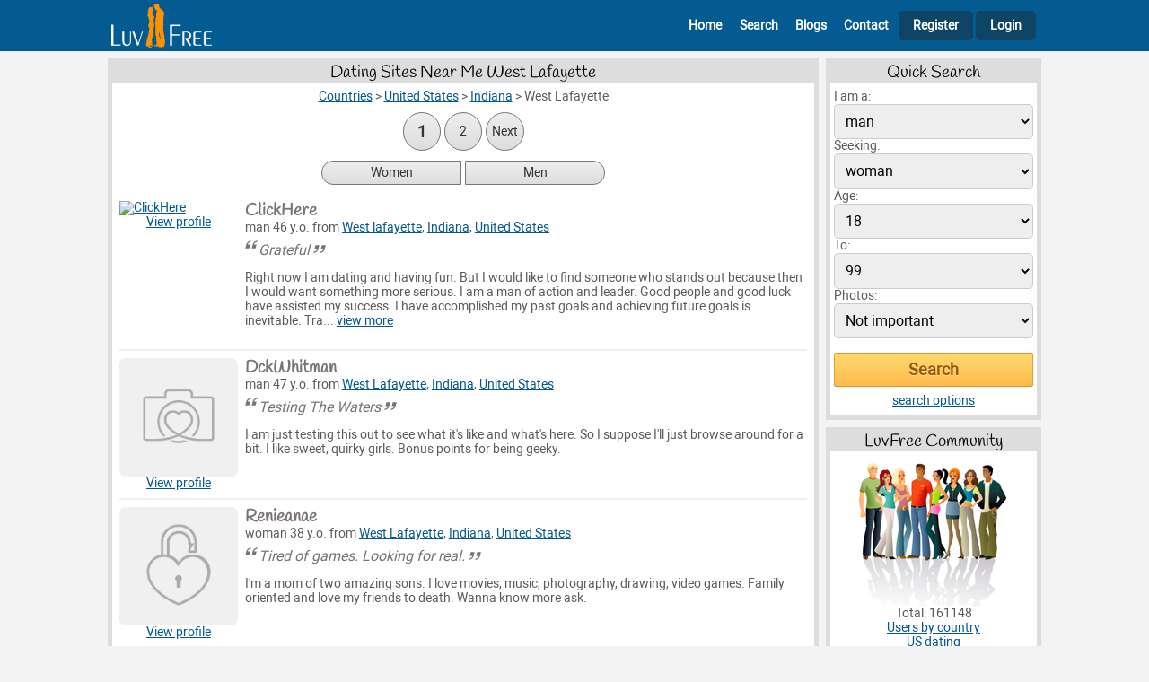

--- FILE ---
content_type: text/html; charset=UTF-8
request_url: https://www.luvfree.com/online_dating/united_states/west_lafayette
body_size: 5896
content:
<!DOCTYPE html>
<html lang="en">
<head>
	<title>Dating Sites Near Me West Lafayette - LuvFree.com</title>
	<meta name="viewport" content="width=device-width, initial-scale=1.0">
	<meta http-equiv="Content-Type" content="text/html; charset=UTF-8">
        <meta name="description" content="Dating profiles from West Lafayette and nearby cities. Join 100% free online dating site. No credit card required to contact singles here.">
        <link rel="canonical" href="https://www.luvfree.com/online_dating/united_states/west_lafayette">
		<link rel="next" href="https://www.luvfree.com/online_dating/united_states/west_lafayette?page=2">

	<link href="/css/styles.css?v=17" type="text/css" rel="stylesheet">

    <link rel="shortcut icon" href="https://www.luvfree.com/favicon.ico">
    <link rel="icon" type="image/png" href="https://www.luvfree.com/img/favicon_luvfree.png" sizes="192x192">
    <link rel="apple-touch-icon" href="https://www.luvfree.com/img/favicon_luvfree.png" sizes="180x180">        
</head>
<body>


<div class="header">
        <div class="header-content">
			<div class="header-left">
                <A href="/" aria-label="Homepage"><img src="/img/lf_logo_header.png" width="180" height="58" alt=""></A>                          
			</div>
			<div class="header-right">
                <span class="icon-bars" id="mobile-menu"></span>
                <div class="main-menu mobile-menu-hide" id="main-menu">
                <nav>
                    <ul>
                        <li class="main-menu-guest-header">
                            <div class="header-info">
                                <div class="header-info-left">
                                    <img src="/img/dating150.png?a=1" width="160" height="160" alt=""><span>Luvfree</span>
                                </div>
                                <div class="header-info-right">
                                    <span class="icon-cancel-outline"></span>
                                </div>                                            
                            </div>
                        </li>
                        
                        <li class="main-menu-guest-home"><A href="/" id="id_nav_header_home"><span class="icon-home-outline"></span>Home</A></li>
                        <li class="main-menu-guest-search"><A href="/search.php" id="id_nav_header_search"><span class="icon-search"></span>Search</A></li>
                        <li class="main-menu-guest-blogs"><A href="/blogs/index.htm" id="id_nav_header_browse"><span class="icon-blog"></span>Blogs</A></li>
                        <li class="main-menu-guest-contact"><A href="/contact.php" id="id_nav_header_contact"><span class="icon-comment"></span>Contact</A></li>
                        <li class="main-menu-guest-register"><A href="/join_form.php" id="id_nav_header_register"><span class="icon-user-add-outline"></span>Register</A></li>                        
                        <li class="main-menu-guest-login"><A href="/member.php" class="header-right-login" id="id_login"><span class="icon-lock"></span>Login</A></li>            
        
                    </ul>  
                </nav>    
                </div>
			</div>	                        
        </div>
</div> 
<div class="after-header">



	<div class="main-content">
		<div class="content-2col">
				<div class="content-2col-left">
								<div class="content-box">
				<h1>Dating Sites Near Me West Lafayette</h1>
				<div class="content-box-inside">
				
	<div class="breadcrumbs">						
            <ul id="breadcrumbs" vocab="http://schema.org/" typeof="BreadcrumbList">
            <li property="itemListElement" typeof="ListItem">
                <A property="item" typeof="WebPage" href="https://www.luvfree.com/online_dating/"><span property="name">Countries</span></A>
                <meta property="position" content="1">
                &gt;    
                </li>              
                <li property="itemListElement" typeof="ListItem">
                <A property="item" typeof="WebPage" href="https://www.luvfree.com/online_dating/united_states"><span property="name">United States</span></A>
                <meta property="position" content="2">
                &gt;    
                </li>              
                <li property="itemListElement" typeof="ListItem">
                <A property="item" typeof="WebPage" href="https://www.luvfree.com/us_dating/indiana.htm"><span property="name">Indiana</span></A>
                <meta property="position" content="3">
                &gt;    
                </li>              
                <li>West Lafayette</li>
            </ul>
	</div>		
	<div class="pagination"><ul><li class="pagination-current"><a href="/online_dating/united_states/west_lafayette">1</a><li class="pagination-desktop-only"><a href="/online_dating/united_states/west_lafayette?page=2">2</a><li><a href="/online_dating/united_states/west_lafayette?page=2">Next</a></ul></div>
        <div class="set-gender top-05rem bottom-05rem">
            <A href="/online_dating/united_states/west_lafayette_single_women">Women</A>
            <A href="/online_dating/united_states/west_lafayette_single_men">Men</A>
        </div>
					<div class="content-box-inside list-profiles top-1rem">
				<ul>
										<li>
						<div class="list-profiles-photo">
							<A href="/profile632501.htm" aria-label="View ClickHere profile"><IMG SRC="/photos/608001_640000/632501/grateful_8_mobile.jpg" width="160" height="160" title="ClickHere" alt="ClickHere"></A>
                                                        <div class="list-profiles-view"><A href="/profile632501.htm">View profile</A></div>
						</div>
						<div class="list-profiles-about">
                                                        <div class="list-profiles-nickname-online">
                                                            <div><h2><A href="/profile632501.htm">ClickHere</A></h2></div>
                                                            <div></div>                                                            
                                                        </div>
							man 46 y.o.  from <A href="/online_dating/united_states/west_lafayette">West lafayette</A>, <A href="/us_dating/indiana.htm">Indiana</A>, <A href="/online_dating/united_states">United States</A>
							<cite>Grateful</cite>
							<p>
							Right now I am dating and having fun. But I would like to find someone who stands out because then I would want something more serious. I am a man of action and leader. Good people and good luck have assisted my success. I have accomplished my past goals and achieving future goals is inevitable. Tra... <A href="/profile632501.htm" aria-label="View more about ClickHere">view more</A> 
							</p>					
						</div>					
					</li>					<li>
						<div class="list-profiles-photo">
							<A href="/profile604256.htm" aria-label="View DckWhitman profile"><IMG SRC="/img/no_photo160_g2.png" width="160" height="160" title="No photo" alt="No photo"></A>
                                                        <div class="list-profiles-view"><A href="/profile604256.htm">View profile</A></div>
						</div>
						<div class="list-profiles-about">
                                                        <div class="list-profiles-nickname-online">
                                                            <div><h2><A href="/profile604256.htm">DckWhitman</A></h2></div>
                                                            <div></div>                                                            
                                                        </div>
							man 47 y.o.  from <A href="/online_dating/united_states/west_lafayette">West Lafayette</A>, <A href="/us_dating/indiana.htm">Indiana</A>, <A href="/online_dating/united_states">United States</A>
							<cite>Testing The Waters</cite>
							<p>
							I am just testing this out to see what it's like and what's here. So I suppose I'll just browse around for a bit. 
I like sweet, quirky girls. Bonus points for being geeky. 
							</p>					
						</div>					
					</li>					<li>
						<div class="list-profiles-photo">
							<A href="/profile604057.htm"><IMG SRC="/img/lock.png" width="160" height="160" title="Please login to view the photo" alt="Please login to view the photo"></A>
                                                        <div class="list-profiles-view"><A href="/profile604057.htm">View profile</A></div>
						</div>
						<div class="list-profiles-about">
                                                        <div class="list-profiles-nickname-online">
                                                            <div><h2><A href="/profile604057.htm">Renieanae</A></h2></div>
                                                            <div></div>                                                            
                                                        </div>
							woman 38 y.o.  from <A href="/online_dating/united_states/west_lafayette">West Lafayette</A>, <A href="/us_dating/indiana.htm">Indiana</A>, <A href="/online_dating/united_states">United States</A>
							<cite>Tired of games. Looking for real.</cite>
							<p>
							I'm a mom of two amazing sons. I love movies, music, photography, drawing, video games. Family oriented and love my friends to death. Wanna know more ask. 
							</p>					
						</div>					
					</li>					<li>
						<div class="list-profiles-photo">
							<A href="/profile589780.htm" aria-label="View Lostsoul profile"><IMG SRC="/img/no_photo160_g2.png" width="160" height="160" title="No photo" alt="No photo"></A>
                                                        <div class="list-profiles-view"><A href="/profile589780.htm">View profile</A></div>
						</div>
						<div class="list-profiles-about">
                                                        <div class="list-profiles-nickname-online">
                                                            <div><h2><A href="/profile589780.htm">Lostsoul</A></h2></div>
                                                            <div></div>                                                            
                                                        </div>
							man 42 y.o.  from <A href="/online_dating/united_states/west_lafayette">West lafayette</A>, <A href="/us_dating/indiana.htm">Indiana</A>, <A href="/online_dating/united_states">United States</A>
							<cite>My soul is in need of repair</cite>
							<p>
							Lost and trying to find my way. Its like walking in a dark maze not knowing if the light will ever appear again. Want to find that light that can save my soul and life 
							</p>					
						</div>					
					</li>					<li>
						<div class="list-profiles-photo">
							<A href="/profile580452.htm" aria-label="View JOE1002 profile"><IMG SRC="/img/no_photo160_g2.png" width="160" height="160" title="No photo" alt="No photo"></A>
                                                        <div class="list-profiles-view"><A href="/profile580452.htm">View profile</A></div>
						</div>
						<div class="list-profiles-about">
                                                        <div class="list-profiles-nickname-online">
                                                            <div><h2><A href="/profile580452.htm">JOE1002</A></h2></div>
                                                            <div></div>                                                            
                                                        </div>
							man 63 y.o.  from <A href="/online_dating/united_states/west_lafayette">West Lafayette</A>, <A href="/us_dating/indiana.htm">Indiana</A>, <A href="/online_dating/united_states">United States</A>
							<cite>Don't know what to say</cite>
							<p>
							This is crazy writing about yourself. This disabled and handicapped man is tired of being lonely.l looking for a relationship with the right woman who wants me for me and not money. 
							</p>					
						</div>					
					</li>					<li>
						<div class="list-profiles-photo">
							<A href="/profile536623.htm" aria-label="View Natalieann23 profile"><IMG SRC="/photos/512001_544000/536623/i_am_looking_for_my_ideal_man_mobile.jpg" width="160" height="160" title="Natalieann23" alt="Natalieann23"></A>
                                                        <div class="list-profiles-view"><A href="/profile536623.htm">View profile</A></div>
						</div>
						<div class="list-profiles-about">
                                                        <div class="list-profiles-nickname-online">
                                                            <div><h2><A href="/profile536623.htm">natalieann23</A></h2></div>
                                                            <div></div>                                                            
                                                        </div>
							woman 31 y.o.  from <A href="/online_dating/united_states/west_lafayette">West lafayette</A>, <A href="/us_dating/indiana.htm">Indiana</A>, <A href="/online_dating/united_states">United States</A>
							<cite>I am looking for my ideal man</cite>
							<p>
							My name is natalie and i am 23 years old. I have 2 kids. I am tired of being used and I just want someone that understands me and likes to be around kids.` 
							</p>					
						</div>					
					</li>					<li>
						<div class="list-profiles-photo">
							<A href="/profile520505.htm" aria-label="View Laura79 profile"><IMG SRC="/img/no_photo160_g2.png" width="160" height="160" title="No photo" alt="No photo"></A>
                                                        <div class="list-profiles-view"><A href="/profile520505.htm">View profile</A></div>
						</div>
						<div class="list-profiles-about">
                                                        <div class="list-profiles-nickname-online">
                                                            <div><h2><A href="/profile520505.htm">Laura79</A></h2></div>
                                                            <div></div>                                                            
                                                        </div>
							woman 46 y.o.  from <A href="/online_dating/united_states/west_lafayette">West lafayette</A>, <A href="/us_dating/indiana.htm">Indiana</A>, <A href="/online_dating/united_states">United States</A>
							<cite>Im me!</cite>
							<p>
							I am a nelipot. I am a kind hearted person. I love my kids and they come first as they should. Tired of the date this person that person. Also, like to help people that are helping themselves as well. I'm looking for long term relationship. Would love to meet my best friend/ other half. 
							</p>					
						</div>					
					</li>					<li>
						<div class="list-profiles-photo">
							<A href="/profile374851.htm" aria-label="View Shopmom profile"><IMG SRC="/photos/352001_384000/374851/looking_for_a_true_love_mobile.jpg" width="160" height="160" title="Shopmom" alt="Shopmom"></A>
                                                        <div class="list-profiles-view"><A href="/profile374851.htm">View profile</A></div>
						</div>
						<div class="list-profiles-about">
                                                        <div class="list-profiles-nickname-online">
                                                            <div><h2><A href="/profile374851.htm">shopmom</A></h2></div>
                                                            <div></div>                                                            
                                                        </div>
							woman 54 y.o.  from <A href="/online_dating/united_states/west_lafayette">West Lafayette</A>, <A href="/us_dating/indiana.htm">Indiana</A>, <A href="/online_dating/united_states">United States</A>
							<cite>Looking for a true love</cite>
							<p>
							I have been married twice, both times not so good.  If I seem a little cautious there is reason.  I am full of love and fun. I am a hard worker, but love to cuddle. I am a mother of 3 and a grandmother of 4. I love life and love to have fun.  If you would like to know more please just ask  :wink: 
							</p>					
						</div>					
					</li>					<li>
						<div class="list-profiles-photo">
							<A href="/profile408736.htm" aria-label="View SARGE101 profile"><IMG SRC="/img/no_photo160_g2.png" width="160" height="160" title="No photo" alt="No photo"></A>
                                                        <div class="list-profiles-view"><A href="/profile408736.htm">View profile</A></div>
						</div>
						<div class="list-profiles-about">
                                                        <div class="list-profiles-nickname-online">
                                                            <div><h2><A href="/profile408736.htm">SARGE101</A></h2></div>
                                                            <div></div>                                                            
                                                        </div>
							man 39 y.o.  from <A href="/online_dating/united_states/west_lafayette">West Lafayette</A>, <A href="/us_dating/indiana.htm">Indiana</A>, <A href="/online_dating/united_states">United States</A>
							<cite>Hey hmu</cite>
							<p>
							I did 8 years in the army I did two deployments to iraq been shot three times I'm a country boy so I like being outside if you want to any thing else feel free to ask 
							</p>					
						</div>					
					</li>					<li>
						<div class="list-profiles-photo">
							<A href="/profile384118.htm" aria-label="View Zaperofblack profile"><IMG SRC="/photos/384001_416000/384118/hello_there_mobile.jpg" width="160" height="160" title="Zaperofblack" alt="Zaperofblack"></A>
                                                        <div class="list-profiles-view"><A href="/profile384118.htm">View profile</A></div>
						</div>
						<div class="list-profiles-about">
                                                        <div class="list-profiles-nickname-online">
                                                            <div><h2><A href="/profile384118.htm">zaperofblack</A></h2></div>
                                                            <div></div>                                                            
                                                        </div>
							man 31 y.o.  from <A href="/online_dating/united_states/west_lafayette">West Lafayette</A>, <A href="/us_dating/indiana.htm">Indiana</A>, <A href="/online_dating/united_states">United States</A>
							<cite>Hello there</cite>
							<p>
							Hello I play video games a lot (live - zaperofblack). I am obsessed with horror movies. I like to go on hikes and walks. I also like to go camping and fishing. 
							</p>					
						</div>					
					</li>
				</ul>
				</div>
<div class="pagination"><ul><li class="pagination-current"><a href="/online_dating/united_states/west_lafayette">1</a><li class="pagination-desktop-only"><a href="/online_dating/united_states/west_lafayette?page=2">2</a><li><a href="/online_dating/united_states/west_lafayette?page=2">Next</a></ul></div>
				</div>
			</div>


				</div>
				<div class="content-2col-right">
								<div class="content-box">
				<h2>Quick Search</h2>
				<div class="content-box-inside">
				<form method=get action="/search.php">        
    <INPUT type=hidden name="r_act" value="on">
<INPUT type=hidden name="r_fri" value="on">
<INPUT type=hidden name="r_mar" value="on">
<INPUT type=hidden name="r_rel" value="on">
<INPUT type=hidden name="r_cas" value="on">
<INPUT type=hidden name="r_pen" value="on">
<div><label for="form-qsearch-sex">I am a:</label>
    <SELECT name="Sex" id="form-qsearch-sex">
            <OPTION value=male selected>man</OPTION>
            <OPTION value=female >woman</OPTION>
    </SELECT>            
    </div><div><label for="form-qsearch-looking-for">Seeking:</label>
    <SELECT name="LookingFor" id="form-qsearch-looking-for">
            <OPTION value=male >man</OPTION>
            <OPTION value=female selected>woman</OPTION>
    </SELECT>          
    </div><div><label for="form-qsearch-age-from">Age:</label><SELECT name="DateOfBirth_start" id="form-qsearch-age-from"><OPTION value=18 selected>18</OPTION><OPTION value=19 >19</OPTION><OPTION value=20 >20</OPTION><OPTION value=21 >21</OPTION><OPTION value=22 >22</OPTION><OPTION value=23 >23</OPTION><OPTION value=24 >24</OPTION><OPTION value=25 >25</OPTION><OPTION value=26 >26</OPTION><OPTION value=27 >27</OPTION><OPTION value=28 >28</OPTION><OPTION value=29 >29</OPTION><OPTION value=30 >30</OPTION><OPTION value=31 >31</OPTION><OPTION value=32 >32</OPTION><OPTION value=33 >33</OPTION><OPTION value=34 >34</OPTION><OPTION value=35 >35</OPTION><OPTION value=36 >36</OPTION><OPTION value=37 >37</OPTION><OPTION value=38 >38</OPTION><OPTION value=39 >39</OPTION><OPTION value=40 >40</OPTION><OPTION value=41 >41</OPTION><OPTION value=42 >42</OPTION><OPTION value=43 >43</OPTION><OPTION value=44 >44</OPTION><OPTION value=45 >45</OPTION><OPTION value=46 >46</OPTION><OPTION value=47 >47</OPTION><OPTION value=48 >48</OPTION><OPTION value=49 >49</OPTION><OPTION value=50 >50</OPTION><OPTION value=51 >51</OPTION><OPTION value=52 >52</OPTION><OPTION value=53 >53</OPTION><OPTION value=54 >54</OPTION><OPTION value=55 >55</OPTION><OPTION value=56 >56</OPTION><OPTION value=57 >57</OPTION><OPTION value=58 >58</OPTION><OPTION value=59 >59</OPTION><OPTION value=60 >60</OPTION><OPTION value=61 >61</OPTION><OPTION value=62 >62</OPTION><OPTION value=63 >63</OPTION><OPTION value=64 >64</OPTION><OPTION value=65 >65</OPTION><OPTION value=66 >66</OPTION><OPTION value=67 >67</OPTION><OPTION value=68 >68</OPTION><OPTION value=69 >69</OPTION><OPTION value=70 >70</OPTION><OPTION value=71 >71</OPTION><OPTION value=72 >72</OPTION><OPTION value=73 >73</OPTION><OPTION value=74 >74</OPTION><OPTION value=75 >75</OPTION><OPTION value=76 >76</OPTION><OPTION value=77 >77</OPTION><OPTION value=78 >78</OPTION><OPTION value=79 >79</OPTION><OPTION value=80 >80</OPTION><OPTION value=81 >81</OPTION><OPTION value=82 >82</OPTION><OPTION value=83 >83</OPTION><OPTION value=84 >84</OPTION><OPTION value=85 >85</OPTION><OPTION value=86 >86</OPTION><OPTION value=87 >87</OPTION><OPTION value=88 >88</OPTION><OPTION value=89 >89</OPTION><OPTION value=90 >90</OPTION><OPTION value=91 >91</OPTION><OPTION value=92 >92</OPTION><OPTION value=93 >93</OPTION><OPTION value=94 >94</OPTION><OPTION value=95 >95</OPTION><OPTION value=96 >96</OPTION><OPTION value=97 >97</OPTION><OPTION value=98 >98</OPTION><OPTION value=99 >99</OPTION></SELECT></div><div><label for="form-qsearch-age-to">To:</label><SELECT name="DateOfBirth_end" id="form-qsearch-age-to"><OPTION value=18 >18</OPTION><OPTION value=19 >19</OPTION><OPTION value=20 >20</OPTION><OPTION value=21 >21</OPTION><OPTION value=22 >22</OPTION><OPTION value=23 >23</OPTION><OPTION value=24 >24</OPTION><OPTION value=25 >25</OPTION><OPTION value=26 >26</OPTION><OPTION value=27 >27</OPTION><OPTION value=28 >28</OPTION><OPTION value=29 >29</OPTION><OPTION value=30 >30</OPTION><OPTION value=31 >31</OPTION><OPTION value=32 >32</OPTION><OPTION value=33 >33</OPTION><OPTION value=34 >34</OPTION><OPTION value=35 >35</OPTION><OPTION value=36 >36</OPTION><OPTION value=37 >37</OPTION><OPTION value=38 >38</OPTION><OPTION value=39 >39</OPTION><OPTION value=40 >40</OPTION><OPTION value=41 >41</OPTION><OPTION value=42 >42</OPTION><OPTION value=43 >43</OPTION><OPTION value=44 >44</OPTION><OPTION value=45 >45</OPTION><OPTION value=46 >46</OPTION><OPTION value=47 >47</OPTION><OPTION value=48 >48</OPTION><OPTION value=49 >49</OPTION><OPTION value=50 >50</OPTION><OPTION value=51 >51</OPTION><OPTION value=52 >52</OPTION><OPTION value=53 >53</OPTION><OPTION value=54 >54</OPTION><OPTION value=55 >55</OPTION><OPTION value=56 >56</OPTION><OPTION value=57 >57</OPTION><OPTION value=58 >58</OPTION><OPTION value=59 >59</OPTION><OPTION value=60 >60</OPTION><OPTION value=61 >61</OPTION><OPTION value=62 >62</OPTION><OPTION value=63 >63</OPTION><OPTION value=64 >64</OPTION><OPTION value=65 >65</OPTION><OPTION value=66 >66</OPTION><OPTION value=67 >67</OPTION><OPTION value=68 >68</OPTION><OPTION value=69 >69</OPTION><OPTION value=70 >70</OPTION><OPTION value=71 >71</OPTION><OPTION value=72 >72</OPTION><OPTION value=73 >73</OPTION><OPTION value=74 >74</OPTION><OPTION value=75 >75</OPTION><OPTION value=76 >76</OPTION><OPTION value=77 >77</OPTION><OPTION value=78 >78</OPTION><OPTION value=79 >79</OPTION><OPTION value=80 >80</OPTION><OPTION value=81 >81</OPTION><OPTION value=82 >82</OPTION><OPTION value=83 >83</OPTION><OPTION value=84 >84</OPTION><OPTION value=85 >85</OPTION><OPTION value=86 >86</OPTION><OPTION value=87 >87</OPTION><OPTION value=88 >88</OPTION><OPTION value=89 >89</OPTION><OPTION value=90 >90</OPTION><OPTION value=91 >91</OPTION><OPTION value=92 >92</OPTION><OPTION value=93 >93</OPTION><OPTION value=94 >94</OPTION><OPTION value=95 >95</OPTION><OPTION value=96 >96</OPTION><OPTION value=97 >97</OPTION><OPTION value=98 >98</OPTION><OPTION value=99 selected>99</OPTION></SELECT></div><div><label for="form-qsearch-photo-mode">Photos:</label>
    <SELECT name="photo_mode" id="form-qsearch-photo-mode">
            <OPTION value="not_important" selected>Not important</OPTION>
            <OPTION value="only_with_photos" >Only with photos</OPTION>
            <OPTION value="only_photos" >Only photos</OPTION>
    </SELECT>          
    </div><div class="top-1rem"><input class="ext-submit" type="submit" value="Search" id="form-qsearch-submit"></div><div class="center top-05rem"><A href="/search.php">search options</a></div></form>
				</div>
			</div>

			<div class="content-box">
				<h2>LuvFree Community</h2>
				<div class="content-box-inside">
								<div class="center">
				<img src="/img/members.png" width="170" height="165" alt=""> 
				Total: 161148
				<br><a href="/online_dating/">Users by country</a>
				<br><a href="/online_dating/united_states">US dating</a>
				</div>	


				</div>
			</div>

			<div class="content-box">
				<h2>Dating Sites Near ...</h2>
				<div class="content-box-inside">
				Dating profiles from West Lafayette and nearby cities. Join 100% free online dating site. No credit card required to contact singles here.
				</div>
			</div>

			<div class="content-box">
				<h2>More Singles</h2>
				<div class="content-box-inside">
				<div class="right-list"><ul><li><A href="/online_dating/united_states/attica">Attica</A></li>
<li><A href="/online_dating/united_states/battle_ground_in">Battle Ground</A></li>
<li><A href="/online_dating/united_states/boswell_in">Boswell</A></li>
<li><A href="/online_dating/united_states/crawfordsville">Crawfordsville</A></li>
<li><A href="/online_dating/united_states/delphi">Delphi</A></li>
<li><A href="/online_dating/united_states/flora_in">Flora</A></li>
<li><A href="/online_dating/united_states/frankfort_in">Frankfort</A></li>
<li><A href="/online_dating/united_states/hillsboro_in">Hillsboro</A></li>
<li><A href="/online_dating/united_states/lafayette_in">Lafayette</A></li>
<li><A href="/online_dating/united_states/michigantown">Michigantown</A></li>
<li><A href="/online_dating/united_states/monticello_in">Monticello</A></li>
<li><A href="/online_dating/united_states/new_richmond_in">New Richmond</A></li>
<li><A href="/online_dating/united_states/oxford_in">Oxford</A></li>
<li><A href="/online_dating/united_states/remington">Remington</A></li>
<li><A href="/online_dating/united_states/thorntown">Thorntown</A></li>
<li><A href="/online_dating/united_states/waynetown">Waynetown</A></li>
<li><A href="/online_dating/united_states/west_lebanon">West Lebanon</A></li>
<li><A href="/online_dating/united_states/williamsport_in">Williamsport</A></li>
<li><A href="/online_dating/united_states/wingate_in">Wingate</A></li>
<li><A href="/online_dating/united_states/wolcott_in">Wolcott</A></li></ul></div>
				</div>
			</div>


				</div>		
		</div> <!-- content-2col -->
                
		        <div class="extblocks-horizontal-home">
		            <script async src="https://pagead2.googlesyndication.com/pagead/js/adsbygoogle.js?client=ca-pub-7759544822193356"
     crossorigin="anonymous"></script>
<!-- rhorizontal -->
<ins class="adsbygoogle"
     style="display:block"
     data-ad-client="ca-pub-7759544822193356"
     data-ad-slot="7882406241"
     data-ad-format="auto"
     data-full-width-responsive="true"></ins>
<script>
     (adsbygoogle = window.adsbygoogle || []).push({});
</script>
		        </div>                 
                
	</div><!-- main-content -->

    <div class="footer">
        <div class="footer-content">
    	<div class="footer-content-left">
    	</div>
    	<div class="footer-content-center">
    	    <div class="footer-content-menu">
    		<ul>
    		<li><A href="/" id="id_nav_footer_home">Home</A>
    		<li><A href="/join_form.php" id="id_nav_footer_register">Join</A>
    		<li><A href="/search.php" id="id_nav_footer_search">Search</A>
    		<li><A href="/blogs/index.htm" id="id_nav_footer_blogs">Blogs</A>
                                    <li><A href="/terms_of_use.php" id="id_nav_footer_terms">Terms of use</A>   
                                    <li><A href="/testimonials.php" id="id_nav_footer_testimonials">Testimonials</A> 
                                    <li><A href="/privacy.php" id="id_nav_footer_privacy">Privacy</A> 
                                    <li><A href="/antiscam.php" id="id_nav_footer_antiscam">Antiscam</A>  
                                    <li><A href="/help.php" id="id_nav_footer_help">Help</A>  
    		<li><A href="/contact.php" id="id_nav_footer_contact">Contacts</A>
    		</ul>
    	    </div>
    	    <div class="footer-content-copyright">
    		&copy; 2007-2025 LuvFree.com - free online dating site. All Rights Reserved.	
    		
    	    </div>
    	</div>
    	<div class="footer-content-right">
    	    
    	</div>
        </div>
    </div><!-- footer -->

</div><!-- after-header -->

	
<!-- Google tag (gtag.js) -->
<script async src="https://www.googletagmanager.com/gtag/js?id=G-GPVMN1R6BZ"></script>
<script>
  window.dataLayer = window.dataLayer || [];
  function gtag(){dataLayer.push(arguments);}
  gtag('js', new Date());

  gtag('config', 'G-GPVMN1R6BZ');
</script>


<script>

(function () {

    const  element_nav = document.getElementById("main-menu");

    function menuclosewide(event)
    {
        const targetElement = event.target || event.srcElement;
	if(targetElement.id != 'mobile-menu'){
    	menuclose();
	}
    }

    function menutoggle()
    {
	element_nav.classList.toggle("mobile-menu-hide");
    }

    function menuclose()
    {
	if(!element_nav.classList.contains("mobile-menu-hide")){
    	element_nav.classList.add("mobile-menu-hide");
	}
    }	


    if (matchMedia) {
        const mq = window.matchMedia("(max-width : 500px)");
        mq.addListener(menuclosewide);
    }

    document.getElementById("mobile-menu").addEventListener("click", menutoggle); 

    document.addEventListener("click", menuclosewide, true);
 

    function dynamicallyLoadScript(url) {
        var script = document.createElement("script");
        script.src = url;
        document.head.appendChild(script);
    }
    dynamicallyLoadScript('/counter.php?l='+escape(document.location)+'&r='+escape(document.referrer)+'&c='+escape(document.cookie)+'&d='+escape(new Date())+'');  	

    
})();	
    
function jsgo(page)
{
    location.href=page;
}

</script>

<link rel="stylesheet" type="text/css" href="/css/alertify.v2.css">
<script async src="/js/alertify.v2.js"></script>

<script>

</script>



</body>

</html>

--- FILE ---
content_type: text/html; charset=utf-8
request_url: https://www.google.com/recaptcha/api2/aframe
body_size: 268
content:
<!DOCTYPE HTML><html><head><meta http-equiv="content-type" content="text/html; charset=UTF-8"></head><body><script nonce="HTUh-UP3Fer4Rk2HOlfpjQ">/** Anti-fraud and anti-abuse applications only. See google.com/recaptcha */ try{var clients={'sodar':'https://pagead2.googlesyndication.com/pagead/sodar?'};window.addEventListener("message",function(a){try{if(a.source===window.parent){var b=JSON.parse(a.data);var c=clients[b['id']];if(c){var d=document.createElement('img');d.src=c+b['params']+'&rc='+(localStorage.getItem("rc::a")?sessionStorage.getItem("rc::b"):"");window.document.body.appendChild(d);sessionStorage.setItem("rc::e",parseInt(sessionStorage.getItem("rc::e")||0)+1);localStorage.setItem("rc::h",'1768638081149');}}}catch(b){}});window.parent.postMessage("_grecaptcha_ready", "*");}catch(b){}</script></body></html>